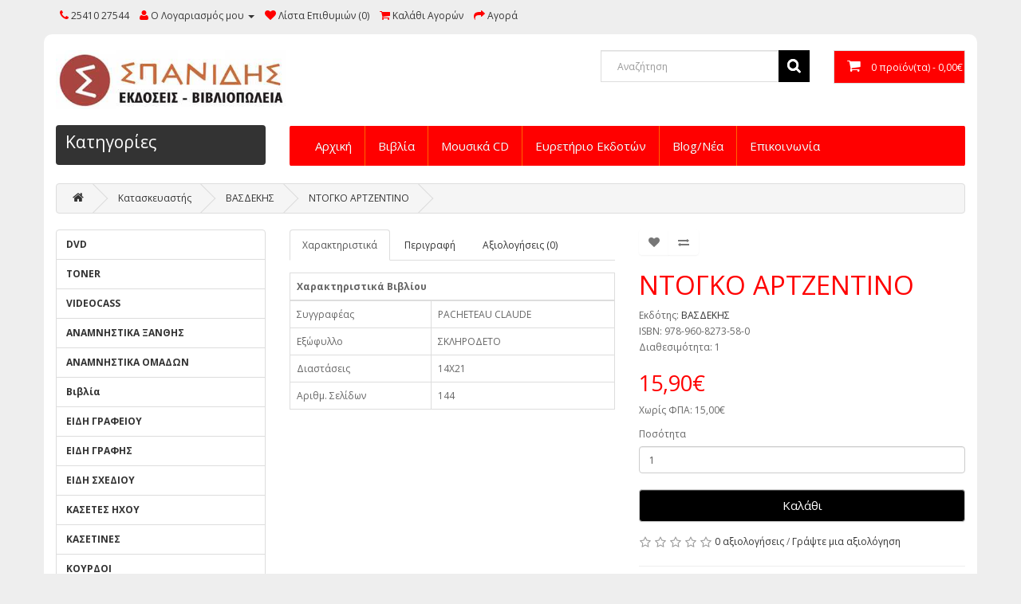

--- FILE ---
content_type: text/html; charset=utf-8
request_url: https://www.spanidis.gr/index.php?route=product/product&manufacturer_id=189&product_id=9541
body_size: 40372
content:
<!DOCTYPE html>
<!--[if IE]><![endif]-->
<!--[if IE 8 ]><html dir="ltr" lang="el" class="ie8"><![endif]-->
<!--[if IE 9 ]><html dir="ltr" lang="el" class="ie9"><![endif]-->
<!--[if (gt IE 9)|!(IE)]><!-->
<html dir="ltr" lang="el">
<!--<![endif]-->
<head>
<meta charset="UTF-8" />
<meta name="viewport" content="width=device-width, initial-scale=1">
<title>ΝΤΟΓΚΟ ΑΡΤΖΕΝΤΙΝΟ</title>
<base href="https://www.spanidis.gr/" />
<meta http-equiv="X-UA-Compatible" content="IE=edge">
<link href="https://www.spanidis.gr/image/catalog/icon-1.jpg" rel="icon" />
<link href="https://www.spanidis.gr/index.php?route=product/product&amp;product_id=9541" rel="canonical" />
<script src="catalog/view/javascript/jquery/jquery-2.1.1.min.js" type="text/javascript"></script>
<script src="catalog/view/javascript/jquery/flexslider/jquery.flexslider.js" type="text/javascript"></script>
<link href="catalog/view/javascript/jquery/flexslider/flexslider.css" rel="stylesheet" type="text/css" ></script>
<link href="catalog/view/javascript/bootstrap/css/bootstrap.min.css" rel="stylesheet" media="screen" />
<script src="catalog/view/javascript/bootstrap/js/bootstrap.min.js" type="text/javascript"></script>
<link href="catalog/view/javascript/font-awesome/css/font-awesome.min.css" rel="stylesheet" type="text/css" />
<link href="//fonts.googleapis.com/css?family=Open+Sans:400,400i,300,700" rel="stylesheet" type="text/css" />
<link href="catalog/view/theme/octheme_1016/stylesheet/stylesheet.css" rel="stylesheet">
<link href="catalog/view/javascript/jquery/magnific/magnific-popup.css" type="text/css" rel="stylesheet" media="screen" />
<link href="catalog/view/javascript/jquery/datetimepicker/bootstrap-datetimepicker.min.css" type="text/css" rel="stylesheet" media="screen" />
<script src="catalog/view/javascript/common.js" type="text/javascript"></script>
<script src="catalog/view/javascript/jquery/magnific/jquery.magnific-popup.min.js" type="text/javascript"></script>
<script src="catalog/view/javascript/jquery/datetimepicker/moment.js" type="text/javascript"></script>
<script src="catalog/view/javascript/jquery/datetimepicker/bootstrap-datetimepicker.min.js" type="text/javascript"></script>
</head>
<body class="product-product-9541">
<nav id="top">
  <div class="container">
    <div id="top-links" class="nav pull-left">
      <ul class="list-inline">
        <li><a href="https://www.spanidis.gr/index.php?route=information/contact"><i class="fa fa-phone"></i></a> <span class="hidden-xs hidden-sm hidden-md">25410 27544</span></li>
        <li class="dropdown"><a href="https://www.spanidis.gr/index.php?route=account/account" title="Ο Λογαριασμός μου" class="dropdown-toggle" data-toggle="dropdown"><i class="fa fa-user"></i> <span class="hidden-xs hidden-sm hidden-md">Ο Λογαριασμός μου</span> <span class="caret"></span></a>
          <ul class="dropdown-menu dropdown-menu-right">
                        <!--<li><a href="https://www.spanidis.gr/index.php?route=account/register">Δημιουργία Λογαριασμού</a></li>-->
            <li><a href="https://www.spanidis.gr/index.php?route=account/login">Σύνδεση Λογαριασμού</a></li>
                      </ul>
        </li>
        <li><a href="https://www.spanidis.gr/index.php?route=account/wishlist" id="wishlist-total" title="Λίστα Επιθυμιών (0)"><i class="fa fa-heart"></i> <span class="hidden-xs hidden-sm hidden-md">Λίστα Επιθυμιών (0)</span></a></li>
        <li><a href="https://www.spanidis.gr/index.php?route=checkout/cart" title="Καλάθι Αγορών"><i class="fa fa-shopping-cart"></i> <span class="hidden-xs hidden-sm hidden-md">Καλάθι Αγορών</span></a></li>
        <li><a href="https://www.spanidis.gr/index.php?route=checkout/checkout" title="Αγορά"><i class="fa fa-share"></i> <span class="hidden-xs hidden-sm hidden-md">Αγορά</span></a></li>
      </ul>
    </div>
    <div class="nav pull-right">
             </div>
  </div>
</nav>
<header>
  <div class="container">
    <div class="row">
      <div class="col-sm-7">
        <div id="logo">
                    <a href="https://www.spanidis.gr/index.php?route=common/home"><img src="https://www.spanidis.gr/image/catalog/logo-wide-428px.jpg" title="Βιβλιοπωλείο Σπανίδης" alt="Βιβλιοπωλείο Σπανίδης" class="img-responsive" /></a>
                  </div>
      </div>
      <div class="col-sm-3"><div id="search" class="input-group">
  <input type="text" name="search" value="" placeholder="Αναζήτηση" class="form-control input-lg" />
  <span class="input-group-btn">
    <button type="button" class="btn btn-default btn-lg"><i class="fa fa-search"></i></button>
  </span>
</div>      </div>
      <div class="col-sm-2"><div id="cart" class="btn-group btn-block">
  <button type="button" data-toggle="dropdown" data-loading-text="Φόρτωση..." class="btn btn-inverse btn-block btn-lg dropdown-toggle"><i class="fa fa-shopping-cart"></i> <span id="cart-total">0 προϊόν(τα) - 0,00€</span></button>
  <ul class="dropdown-menu pull-right">
        <li>
      <p class="text-center">Το καλάθι αγορών είναι άδειο!</p>
    </li>
      </ul>
</div>
</div>
    </div>
  </div>
</header>
<div class="container">
<div class="row">
<div class="col-sm-3"><div id="category-box"><h3>Κατηγορίες</h3></div></div>
<div class="col-sm-9">
  <nav id="menu" class="navbar">
    <div class="navbar-header"><span id="category" class="visible-xs">Κατηγορίες</span>
      <button type="button" class="btn btn-navbar navbar-toggle" data-toggle="collapse" data-target=".navbar-ex1-collapse"><i class="fa fa-bars"></i></button>
    </div>
    <div class="collapse navbar-collapse navbar-ex1-collapse">
      <ul class="nav navbar-nav">
<li><a href="index.php">Αρχική</a></li>
                        <li class="dropdown"><a href="https://www.spanidis.gr/books" class="dropdown-toggle" data-toggle="dropdown">Βιβλία</a>
          <div class="dropdown-menu">
            <div class="dropdown-inner">
                            <ul class="list-unstyled">
                                <li><a href="https://www.spanidis.gr/index.php?route=product/category&amp;path=21_74">1821</a></li>
                                <li><a href="https://www.spanidis.gr/index.php?route=product/category&amp;path=21_50">20ος ΑΙΩΝΑΣ</a></li>
                                <li><a href="https://www.spanidis.gr/index.php?route=product/category&amp;path=21_84">ΑΘΛΗΤΙΚΑ</a></li>
                                <li><a href="https://www.spanidis.gr/index.php?route=product/category&amp;path=21_108">ΑΙΓΑΙΟΝ</a></li>
                                <li><a href="https://www.spanidis.gr/index.php?route=product/category&amp;path=21_46">ΑΡΧΑΙΑ ΕΛΛΑΔΑ</a></li>
                                <li><a href="https://www.spanidis.gr/index.php?route=product/category&amp;path=21_75">ΑΥΤΟΒΙΟΓΡΑΦΙΕΣ</a></li>
                                <li><a href="https://www.spanidis.gr/index.php?route=product/category&amp;path=21_76">Βαλκάνια</a></li>
                                <li><a href="https://www.spanidis.gr/index.php?route=product/category&amp;path=21_73">ΒΙΒΛΙΑ ΤΕΧΝΗΣ</a></li>
                                <li><a href="https://www.spanidis.gr/index.php?route=product/category&amp;path=21_52">ΒΙΟΓΡΑΦΙΕΣ</a></li>
                                <li><a href="https://www.spanidis.gr/index.php?route=product/category&amp;path=21_64">ΒΟΡΕΙΑ ΗΠΕΙΡΟΣ</a></li>
                                <li><a href="https://www.spanidis.gr/index.php?route=product/category&amp;path=21_49">ΒΥΖΑΝΤΙΟ</a></li>
                                <li><a href="https://www.spanidis.gr/index.php?route=product/category&amp;path=21_93">Γυναίκες</a></li>
                                <li><a href="https://www.spanidis.gr/index.php?route=product/category&amp;path=21_98">ΔΙΑΤΡΟΦΗ-ΥΓΕΙΑ</a></li>
                                <li><a href="https://www.spanidis.gr/index.php?route=product/category&amp;path=21_90">Διάφορα</a></li>
                                <li><a href="https://www.spanidis.gr/index.php?route=product/category&amp;path=21_83">ΔΙΗΓΗΜΑΤΑ</a></li>
                                <li><a href="https://www.spanidis.gr/index.php?route=product/category&amp;path=21_101">ΔΟΚΙΜΙΑ</a></li>
                                <li><a href="https://www.spanidis.gr/index.php?route=product/category&amp;path=21_89">Έβρος</a></li>
                                <li><a href="https://www.spanidis.gr/index.php?route=product/category&amp;path=21_47">ΕΚΠΑΙΔΕΥΤΙΚΑ</a></li>
                                <li><a href="https://www.spanidis.gr/index.php?route=product/category&amp;path=21_38">ΕΛΛΗΝΙΚΗ ΙΣΤΟΡΙΑ</a></li>
                                <li><a href="https://www.spanidis.gr/index.php?route=product/category&amp;path=21_45">ΕΛΛΗΝΙΚΗ ΛΟΓΟΤΕΧΝΙΑ</a></li>
                                <li><a href="https://www.spanidis.gr/index.php?route=product/category&amp;path=21_70">ΕΛΛΗΝΟΤΟΥΡΚΙΚΑ</a></li>
                                <li><a href="https://www.spanidis.gr/index.php?route=product/category&amp;path=21_48">ΕΠΙΣΤΗΜΕΣ</a></li>
                                <li><a href="https://www.spanidis.gr/index.php?route=product/category&amp;path=21_77">Επιστημονική φαντασία - ανεξερεύ</a></li>
                                <li><a href="https://www.spanidis.gr/index.php?route=product/category&amp;path=21_80">ΕΥΡΩΠΑΪΚΗ ΙΣΤΟΡΙΑ</a></li>
                                <li><a href="https://www.spanidis.gr/index.php?route=product/category&amp;path=21_39">ΕΦΕΣΟΣ</a></li>
                                <li><a href="https://www.spanidis.gr/index.php?route=product/category&amp;path=21_102">Ζωγραφική</a></li>
                                <li><a href="https://www.spanidis.gr/index.php?route=product/category&amp;path=21_40">ΗΜΕΡΟΛΟΓΙΟ</a></li>
                                <li><a href="https://www.spanidis.gr/index.php?route=product/category&amp;path=21_72">ΗΠΕΙΡΟΣ</a></li>
                                <li><a href="https://www.spanidis.gr/index.php?route=product/category&amp;path=21_44">ΘΕΑΤΡΙΚΑ - ΚΙΝΗΜΑΤΟΓΡΑΦΟΣ</a></li>
                                <li><a href="https://www.spanidis.gr/index.php?route=product/category&amp;path=21_94">Θετικές Επιστήμες</a></li>
                                <li><a href="https://www.spanidis.gr/index.php?route=product/category&amp;path=21_59">ΘΡΑΚΗ</a></li>
                                <li><a href="https://www.spanidis.gr/index.php?route=product/category&amp;path=21_53">ΘΡΗΣΚΕΙΕΣ</a></li>
                                <li><a href="https://www.spanidis.gr/index.php?route=product/category&amp;path=21_66">ΙΑΤΡΙΚΑ ΒΙΒΛΙΑ</a></li>
                                <li><a href="https://www.spanidis.gr/index.php?route=product/category&amp;path=21_104">Ίμβρος</a></li>
                                <li><a href="https://www.spanidis.gr/index.php?route=product/category&amp;path=21_54">ΙΣΤΟΡΙΚΗ ΜΕΛΕΤΗ - ΕΡΕΥΝΑ</a></li>
                                <li><a href="https://www.spanidis.gr/index.php?route=product/category&amp;path=21_97">ΙΣΤΟΡΙΚΟ ΜΥΘΙΣΤΟΡΗΜΑ</a></li>
                                <li><a href="https://www.spanidis.gr/books/mp3-players">ΚΕΡΚΥΡΑ</a></li>
                                <li><a href="https://www.spanidis.gr/index.php?route=product/category&amp;path=21_55">Κινηματογράφος</a></li>
                                <li><a href="https://www.spanidis.gr/index.php?route=product/category&amp;path=21_91">ΚΟΜΙΞ</a></li>
                                <li><a href="https://www.spanidis.gr/index.php?route=product/category&amp;path=21_95">ΚΟΜΟΤΗΝΗ</a></li>
                                <li><a href="https://www.spanidis.gr/index.php?route=product/category&amp;path=21_113">ΚΡΗΤΗ</a></li>
                                <li><a href="https://www.spanidis.gr/index.php?route=product/category&amp;path=21_41">ΚΡΙΤΙΚΗ</a></li>
                                <li><a href="https://www.spanidis.gr/index.php?route=product/category&amp;path=21_86">ΚΤΗΝΟΤΡΟΦΙΑ-ΓΕΩΡΓΙΑ</a></li>
                                <li><a href="https://www.spanidis.gr/index.php?route=product/category&amp;path=21_119">Κυνήγι</a></li>
                                <li><a href="https://www.spanidis.gr/index.php?route=product/category&amp;path=21_82">ΚΥΠΡΟΣ</a></li>
                                <li><a href="https://www.spanidis.gr/index.php?route=product/category&amp;path=21_121">Κώμικς</a></li>
                                <li><a href="https://www.spanidis.gr/index.php?route=product/category&amp;path=21_61">ΚΩΝΣΤΑΝΤΙΝΟΥΠΟΛΗ</a></li>
                                <li><a href="https://www.spanidis.gr/index.php?route=product/category&amp;path=21_58">ΛΑΟΓΡΑΦΙΑ</a></li>
                                <li><a href="https://www.spanidis.gr/index.php?route=product/category&amp;path=21_57">ΛΕΞΙΚΑ</a></li>
                                <li><a href="https://www.spanidis.gr/books/Normal">ΛΕΥΚΩΜΑΤΑ</a></li>
                                <li><a href="https://www.spanidis.gr/books/Λογοτεχνία">Λογοτεχνία</a></li>
                                <li><a href="https://www.spanidis.gr/index.php?route=product/category&amp;path=21_63">ΜΑΓΕΙΡΙΚΗ</a></li>
                                <li><a href="https://www.spanidis.gr/index.php?route=product/category&amp;path=21_103">Μαϊστρος</a></li>
                                <li><a href="https://www.spanidis.gr/index.php?route=product/category&amp;path=21_65">ΜΑΚΕΔΟΝΙΑ</a></li>
                                <li><a href="https://www.spanidis.gr/index.php?route=product/category&amp;path=21_99">Μαρτυρίες</a></li>
                                <li><a href="https://www.spanidis.gr/index.php?route=product/category&amp;path=21_60">ΜΙΚΡΑ ΑΣΙΑ</a></li>
                                <li><a href="https://www.spanidis.gr/index.php?route=product/category&amp;path=21_116">Μουσεία</a></li>
                                <li><a href="https://www.spanidis.gr/index.php?route=product/category&amp;path=21_37">ΜΟΥΣΙΚΗ</a></li>
                                <li><a href="https://www.spanidis.gr/index.php?route=product/category&amp;path=21_120">ΜΥΘΟΛΟΓΙΑ</a></li>
                                <li><a href="https://www.spanidis.gr/index.php?route=product/category&amp;path=21_79">Μυστική Βιβλιοθήκη</a></li>
                                <li><a href="https://www.spanidis.gr/index.php?route=product/category&amp;path=21_107">ΝΟΜΟΘΕΣΙΑ</a></li>
                                <li><a href="https://www.spanidis.gr/index.php?route=product/category&amp;path=21_78">ΞΑΝΘΗ</a></li>
                                <li><a href="https://www.spanidis.gr/index.php?route=product/category&amp;path=21_51">ΞΕΝΗ ΛΟΓΟΤΕΧΝΙΑ</a></li>
                                <li><a href="https://www.spanidis.gr/index.php?route=product/category&amp;path=21_106">ΟΙΚΟΛΟΓΙΑ</a></li>
                                <li><a href="https://www.spanidis.gr/index.php?route=product/category&amp;path=21_87">ΟΙΚΟΝΟΜΙΑ</a></li>
                                <li><a href="https://www.spanidis.gr/index.php?route=product/category&amp;path=21_33">ΠΑΓΚΟΣΜΙΑ ΙΣΤΟΡΙΑ</a></li>
                                <li><a href="https://www.spanidis.gr/index.php?route=product/category&amp;path=21_56">ΠΑΙΔΙΚΑ ΒΙΒΛΙΑ</a></li>
                                <li><a href="https://www.spanidis.gr/index.php?route=product/category&amp;path=21_35">ΠΕΡΙΟΔΙΚΑ</a></li>
                                <li><a href="https://www.spanidis.gr/index.php?route=product/category&amp;path=21_110">ΠΗΛΙΟ</a></li>
                                <li><a href="https://www.spanidis.gr/index.php?route=product/category&amp;path=21_96">ΠΟΙΗΣΗ</a></li>
                                <li><a href="https://www.spanidis.gr/index.php?route=product/category&amp;path=21_43">ΠΟΜΑΚΟΙ</a></li>
                                <li><a href="https://www.spanidis.gr/index.php?route=product/category&amp;path=21_105">ΠΟΝΤΟΣ</a></li>
                                <li><a href="https://www.spanidis.gr/index.php?route=product/category&amp;path=21_100">ΠΡΑΚΤΙΚΑ</a></li>
                                <li><a href="https://www.spanidis.gr/index.php?route=product/category&amp;path=21_112">Ρωμά</a></li>
                                <li><a href="https://www.spanidis.gr/index.php?route=product/category&amp;path=21_92">Σαμοθράκη</a></li>
                                <li><a href="https://www.spanidis.gr/index.php?route=product/category&amp;path=21_114">ΣΠΟΡ</a></li>
                                <li><a href="https://www.spanidis.gr/index.php?route=product/category&amp;path=21_68">Σύγχρονη Ιστορία</a></li>
                                <li><a href="https://www.spanidis.gr/index.php?route=product/category&amp;path=21_117">Τέχνες</a></li>
                                <li><a href="https://www.spanidis.gr/index.php?route=product/category&amp;path=21_69">ΤΟΥΡΚΙΑ</a></li>
                                <li><a href="https://www.spanidis.gr/index.php?route=product/category&amp;path=21_67">ΦΙΛΟΣΟΦΙΑ</a></li>
                                <li><a href="https://www.spanidis.gr/index.php?route=product/category&amp;path=21_81">ΧΑΡΤΕΣ - ΤΟΥΡΙΣΤΙΚΟΙ ΟΔΗΓΟΙ</a></li>
                                <li><a href="https://www.spanidis.gr/index.php?route=product/category&amp;path=21_85">ΧΟΜΠΥ</a></li>
                                <li><a href="https://www.spanidis.gr/index.php?route=product/category&amp;path=21_115">Χριστιανικά</a></li>
                                <li><a href="https://www.spanidis.gr/index.php?route=product/category&amp;path=21_71">Χωρίς Κατηγορία</a></li>
                                <li><a href="https://www.spanidis.gr/index.php?route=product/category&amp;path=21_42">ΨΥΧΟΛΟΓΙΑ</a></li>
                              </ul>
                          </div>
            <a href="https://www.spanidis.gr/books" class="see-all">(Εμφάνιση όλων) Βιβλία</a> </div>
        </li>
                                <li><a href="https://www.spanidis.gr/index.php?route=product/category&amp;path=88">Μουσικά CD</a></li>
                <li><a href="index.php?route=product/manufacturer">Ευρετήριο Εκδοτών</a></li>
<li><a href="index.php?route=information/news/">Blog/Νέα</a></li>
<li><a href="index.php?route=information/contact">Επικοινωνία</a></li>
      </ul>
    </div>
  </nav>
</div>
</div>
</div>

            <div class="container">
            <div class="row">
            <div class="col-sm-9"></div>
            <div class="col-sm-3"></div></div>
            </div>
            </div>
            <div class="container">
  <ul class="breadcrumb">
        <li><a href="https://www.spanidis.gr/index.php?route=common/home"><i class="fa fa-home"></i></a></li>
        <li><a href="https://www.spanidis.gr/index.php?route=product/manufacturer">Κατασκευαστής</a></li>
        <li><a href="https://www.spanidis.gr/index.php?route=product/manufacturer/info&amp;manufacturer_id=189">ΒΑΣΔΕΚΗΣ</a></li>
        <li><a href="https://www.spanidis.gr/index.php?route=product/product&amp;manufacturer_id=189&amp;product_id=9541">ΝΤΟΓΚΟ ΑΡΤΖΕΝΤΙΝΟ</a></li>
      </ul>
  <div class="row"><column id="column-left" class="col-sm-3 hidden-xs">

            <div class="list-group">
      <a href="https://www.spanidis.gr/DVD" class="list-group-item">DVD</a>
        <a href="https://www.spanidis.gr/index.php?route=product/category&amp;path=133" class="list-group-item">TONER</a>
        <a href="https://www.spanidis.gr/index.php?route=product/category&amp;path=131" class="list-group-item">VIDEOCASS</a>
        <a href="https://www.spanidis.gr/index.php?route=product/category&amp;path=137" class="list-group-item">ΑΝΑΜΝΗΣΤΙΚΑ ΞΑΝΘΗΣ</a>
        <a href="https://www.spanidis.gr/index.php?route=product/category&amp;path=135" class="list-group-item">ΑΝΑΜΝΗΣΤΙΚΑ ΟΜΑΔΩΝ</a>
        <a href="https://www.spanidis.gr/books" class="list-group-item">Βιβλία</a>
        <a href="https://www.spanidis.gr/ΕΙΔΗ ΓΡΑΦΕΙΟΥ" class="list-group-item">ΕΙΔΗ ΓΡΑΦΕΙΟΥ</a>
        <a href="https://www.spanidis.gr/index.php?route=product/category&amp;path=123" class="list-group-item">ΕΙΔΗ ΓΡΑΦΗΣ</a>
        <a href="https://www.spanidis.gr/index.php?route=product/category&amp;path=125" class="list-group-item">ΕΙΔΗ ΣΧΕΔΙΟΥ</a>
        <a href="https://www.spanidis.gr/ΚΑΣΕΤΕΣ ΗΧΟΥ" class="list-group-item">ΚΑΣΕΤΕΣ ΗΧΟΥ</a>
        <a href="https://www.spanidis.gr/index.php?route=product/category&amp;path=124" class="list-group-item">ΚΑΣΕΤΙΝΕΣ</a>
        <a href="https://www.spanidis.gr/index.php?route=product/category&amp;path=126" class="list-group-item">ΚΟΥΡΔΟΙ</a>
        <a href="https://www.spanidis.gr/index.php?route=product/category&amp;path=132" class="list-group-item">ΜΕΛΑΝΟΤΑΙΝΙΕΣ</a>
        <a href="https://www.spanidis.gr/index.php?route=product/category&amp;path=130" class="list-group-item">ΞΕΝΟΓΛΩΣΣΑ</a>
        <a href="https://www.spanidis.gr/index.php?route=product/category&amp;path=122" class="list-group-item">ΠΑΙΧΝΙΔΙΑ</a>
        <a href="https://www.spanidis.gr/index.php?route=product/category&amp;path=134" class="list-group-item">ΡΑΠΙΔΟΓΡΑΦΟΙ</a>
        <a href="https://www.spanidis.gr/index.php?route=product/category&amp;path=136" class="list-group-item">ΤΣΑΝΤΕΣ</a>
        <a href="https://www.spanidis.gr/index.php?route=product/category&amp;path=88" class="list-group-item">Μουσικά CD</a>
    </div>
</column>
                <div id="content" class="col-sm-9">      <div class="row">
                                <div class="col-sm-6">
                    <ul class="nav nav-tabs">
            <li class="active"><a href="#tab-specification" data-toggle="tab">Χαρακτηριστικά</a></li>
                        <li><a href="#tab-description" data-toggle="tab">Περιγραφή</a></li>
                        <li><a href="#tab-review" data-toggle="tab">Αξιολογήσεις (0)</a></li>
                      </ul>
          <div class="tab-content">
            <div class="tab-pane" id="tab-description"></div>
                        <div class="tab-pane active" id="tab-specification">
              <table class="table table-bordered">
                                <thead>
                  <tr>
                    <td colspan="2"><strong>Χαρακτηριστικά Βιβλίου</strong></td>
                  </tr>
                </thead>
                <tbody>
                                    <tr>
                    <td>Συγγραφέας</td>
                    <td>PACHETEAU CLAUDE</td>
                  </tr>
                                    <tr>
                    <td>Εξώφυλλο</td>
                    <td>ΣΚΛΗΡΟΔΕΤΟ</td>
                  </tr>
                                    <tr>
                    <td>Διαστάσεις</td>
                    <td>14Χ21</td>
                  </tr>
                                    <tr>
                    <td>Αριθμ. Σελίδων</td>
                    <td>144</td>
                  </tr>
                                  </tbody>
                              </table>
            </div>
                                    <div class="tab-pane" id="tab-review">
              <form class="form-horizontal">
                <div id="review"></div>
                <h2>Γράψτε μια αξιολόγηση</h2>
                <div class="form-group required">
                  <div class="col-sm-12">
                    <label class="control-label" for="input-name">Το Όνομα σας</label>
                    <input type="text" name="name" value="" id="input-name" class="form-control" />
                  </div>
                </div>
                <div class="form-group required">
                  <div class="col-sm-12">
                    <label class="control-label" for="input-review">Η Αξιολόγηση σας</label>
                    <textarea name="text" rows="5" id="input-review" class="form-control"></textarea>
                    <div class="help-block"><span style="color: #FF0000;">Σημείωση:</span> η HTML δεν επεξεργάζεται!</div>
                  </div>
                </div>
                <div class="form-group required">
                  <div class="col-sm-12">
                    <label class="control-label">Βαθμολογία</label>
                    &nbsp;&nbsp;&nbsp; Κακή&nbsp;
                    <input type="radio" name="rating" value="1" />
                    &nbsp;
                    <input type="radio" name="rating" value="2" />
                    &nbsp;
                    <input type="radio" name="rating" value="3" />
                    &nbsp;
                    <input type="radio" name="rating" value="4" />
                    &nbsp;
                    <input type="radio" name="rating" value="5" />
                    &nbsp;Καλή</div>
                </div>
                <div class="form-group required">
                  <div class="col-sm-12">
                    <label class="control-label" for="input-captcha">Εισάγετε τον κωδικό στο ακόλουθο πλαίσιο</label>
                    <input type="text" name="captcha" value="" id="input-captcha" class="form-control" />
                  </div>
                </div>
                <div class="form-group">
                  <div class="col-sm-12"> <img src="index.php?route=tool/captcha" alt="" id="captcha" /> </div>
                </div>
                <div class="buttons">
                  <div class="pull-right">
                    <button type="button" id="button-review" data-loading-text="Φόρτωση..." class="btn btn-primary">Συνέχεια</button>
                  </div>
                </div>
              </form>
            </div>
                      </div>
        </div>
                                <div class="col-sm-6">
          <div class="btn-group">
            <button type="button" data-toggle="tooltip" class="btn btn-default" title="Επιθυμητό" onclick="wishlist.add('9541');"><i class="fa fa-heart"></i></button>
            <button type="button" data-toggle="tooltip" class="btn btn-default" title="Σύγκριση" onclick="compare.add('9541');"><i class="fa fa-exchange"></i></button>
          </div>
          <h1>ΝΤΟΓΚΟ ΑΡΤΖΕΝΤΙΝΟ</h1>
          <ul class="list-unstyled">
                        <li>Εκδότης: <a href="https://www.spanidis.gr/index.php?route=product/manufacturer/info&amp;manufacturer_id=189">ΒΑΣΔΕΚΗΣ</a></li>
                        <li>ISBN: 978-960-8273-58-0</li>
                        <li>Διαθεσιμότητα: 1</li>
          </ul>
                    <ul class="list-unstyled">
                        <li>
              <h2>15,90€</h2>
            </li>
                                    <li>Χωρίς ΦΠΑ: 15,00€</li>
                                              </ul>
                    <div id="product">
                                    <div class="form-group">
              <label class="control-label" for="input-quantity">Ποσότητα</label>
              <input type="text" name="quantity" value="1" size="2" id="input-quantity" class="form-control" />
              <input type="hidden" name="product_id" value="9541" />
              <br />
              <button type="button" id="button-cart" data-loading-text="Φόρτωση..." class="btn btn-primary btn-lg btn-block">Καλάθι</button>
            </div>
                      </div>
                    <div class="rating">
            <p>
                                          <span class="fa fa-stack"><i class="fa fa-star-o fa-stack-1x"></i></span>
                                                        <span class="fa fa-stack"><i class="fa fa-star-o fa-stack-1x"></i></span>
                                                        <span class="fa fa-stack"><i class="fa fa-star-o fa-stack-1x"></i></span>
                                                        <span class="fa fa-stack"><i class="fa fa-star-o fa-stack-1x"></i></span>
                                                        <span class="fa fa-stack"><i class="fa fa-star-o fa-stack-1x"></i></span>
                                          <a href="" onclick="$('a[href=\'#tab-review\']').trigger('click'); return false;">0 αξιολογήσεις</a> / <a href="" onclick="$('a[href=\'#tab-review\']').trigger('click'); return false;">Γράψτε μια αξιολόγηση</a></p>
            <hr>
            <!-- AddThis Button BEGIN -->
            <div class="addthis_toolbox addthis_default_style"><a class="addthis_button_facebook_like" fb:like:layout="button_count"></a> <a class="addthis_button_tweet"></a> <a class="addthis_button_pinterest_pinit"></a> <a class="addthis_counter addthis_pill_style"></a></div>
            <script type="text/javascript" src="//s7.addthis.com/js/300/addthis_widget.js#pubid=ra-515eeaf54693130e"></script> 
            <!-- AddThis Button END --> 
          </div>
                  </div>
      </div>
                  </div>
    </div>
</div>
<script type="text/javascript"><!--
$('select[name=\'recurring_id\'], input[name="quantity"]').change(function(){
	$.ajax({
		url: 'index.php?route=product/product/getRecurringDescription',
		type: 'post',
		data: $('input[name=\'product_id\'], input[name=\'quantity\'], select[name=\'recurring_id\']'),
		dataType: 'json',
		beforeSend: function() {
			$('#recurring-description').html('');
		},
		success: function(json) {
			$('.alert, .text-danger').remove();
			
			if (json['success']) {
				$('#recurring-description').html(json['success']);
			}
		}
	});
});
//--></script> 
<script type="text/javascript"><!--
$('#button-cart').on('click', function() {
	$.ajax({
		url: 'index.php?route=checkout/cart/add',
		type: 'post',
		data: $('#product input[type=\'text\'], #product input[type=\'hidden\'], #product input[type=\'radio\']:checked, #product input[type=\'checkbox\']:checked, #product select, #product textarea'),
		dataType: 'json',
		beforeSend: function() {
			$('#button-cart').button('loading');
		},
		complete: function() {
			$('#button-cart').button('reset');
		},
		success: function(json) {
			$('.alert, .text-danger').remove();
			$('.form-group').removeClass('has-error');

			if (json['error']) {
				if (json['error']['option']) {
					for (i in json['error']['option']) {
						var element = $('#input-option' + i.replace('_', '-'));
						
						if (element.parent().hasClass('input-group')) {
							element.parent().after('<div class="text-danger">' + json['error']['option'][i] + '</div>');
						} else {
							element.after('<div class="text-danger">' + json['error']['option'][i] + '</div>');
						}
					}
				}
				
				if (json['error']['recurring']) {
					$('select[name=\'recurring_id\']').after('<div class="text-danger">' + json['error']['recurring'] + '</div>');
				}
				
				// Highlight any found errors
				$('.text-danger').parent().addClass('has-error');
			}
			
			if (json['success']) {
				$('.breadcrumb').after('<div class="alert alert-success">' + json['success'] + '<button type="button" class="close" data-dismiss="alert">&times;</button></div>');
				
				$('#cart-total').html(json['total']);
				
				$('html, body').animate({ scrollTop: 0 }, 'slow');
				
				$('#cart > ul').load('index.php?route=common/cart/info ul li');
			}
		}
	});
});
//--></script> 
<script type="text/javascript"><!--
$('.date').datetimepicker({
	pickTime: false
});

$('.datetime').datetimepicker({
	pickDate: true,
	pickTime: true
});

$('.time').datetimepicker({
	pickDate: false
});

$('button[id^=\'button-upload\']').on('click', function() {
	var node = this;
	
	$('#form-upload').remove();
	
	$('body').prepend('<form enctype="multipart/form-data" id="form-upload" style="display: none;"><input type="file" name="file" /></form>');
	
	$('#form-upload input[name=\'file\']').trigger('click');
	
	$('#form-upload input[name=\'file\']').on('change', function() {
		$.ajax({
			url: 'index.php?route=tool/upload',
			type: 'post',
			dataType: 'json',
			data: new FormData($(this).parent()[0]),
			cache: false,
			contentType: false,
			processData: false,
			beforeSend: function() {
				$(node).button('loading');
			},
			complete: function() {
				$(node).button('reset');
			},
			success: function(json) {
				$('.text-danger').remove();
				
				if (json['error']) {
					$(node).parent().find('input').after('<div class="text-danger">' + json['error'] + '</div>');
				}
				
				if (json['success']) {
					alert(json['success']);
					
					$(node).parent().find('input').attr('value', json['code']);
				}
			},
			error: function(xhr, ajaxOptions, thrownError) {
				alert(thrownError + "\r\n" + xhr.statusText + "\r\n" + xhr.responseText);
			}
		});
	});
});
//--></script> 
<script type="text/javascript"><!--
$('#review').delegate('.pagination a', 'click', function(e) {
  e.preventDefault();

    $('#review').fadeOut('slow');

    $('#review').load(this.href);

    $('#review').fadeIn('slow');
});

$('#review').load('index.php?route=product/product/review&product_id=9541');

$('#button-review').on('click', function() {
	$.ajax({
		url: 'index.php?route=product/product/write&product_id=9541',
		type: 'post',
		dataType: 'json',
		data: 'name=' + encodeURIComponent($('input[name=\'name\']').val()) + '&text=' + encodeURIComponent($('textarea[name=\'text\']').val()) + '&rating=' + encodeURIComponent($('input[name=\'rating\']:checked').val() ? $('input[name=\'rating\']:checked').val() : '') + '&captcha=' + encodeURIComponent($('input[name=\'captcha\']').val()),
		beforeSend: function() {
			$('#button-review').button('loading');
		},
		complete: function() {
			$('#button-review').button('reset');
			$('#captcha').attr('src', 'index.php?route=tool/captcha#'+new Date().getTime());
			$('input[name=\'captcha\']').val('');
		},
		success: function(json) {
			$('.alert-success, .alert-danger').remove();
			
			if (json['error']) {
				$('#review').after('<div class="alert alert-danger"><i class="fa fa-exclamation-circle"></i> ' + json['error'] + '</div>');
			}
			
			if (json['success']) {
				$('#review').after('<div class="alert alert-success"><i class="fa fa-check-circle"></i> ' + json['success'] + '</div>');
				
				$('input[name=\'name\']').val('');
				$('textarea[name=\'text\']').val('');
				$('input[name=\'rating\']:checked').prop('checked', false);
				$('input[name=\'captcha\']').val('');
			}
		}
	});
});

$(document).ready(function() {
	$('.thumbnails').magnificPopup({
		type:'image',
		delegate: 'a',
		gallery: {
			enabled:true
		}
	});
});
//--></script> 
<footer>
  <div class="container">
    <div class="row">
            <div class="col-sm-3">
        <h5>Πληροφορίες</h5>
        <ul class="list-unstyled">
                    <li><a href="https://www.spanidis.gr/Όροι-Χρήσης">Όροι Χρήσης</a></li>
                    <li><a href="https://www.spanidis.gr/Πολιτική-Επιστροφών">Πολιτική Επιστροφών</a></li>
                    <li><a href="https://www.spanidis.gr/Τρόποι-Αποστολής-και-πληρωμής">Τρόποι Αποστολής και Πληρωμής</a></li>
                  </ul>
      </div>
            <div class="col-sm-3">
        <h5>Εξυπηρέτηση Πελατών</h5>
        <ul class="list-unstyled">
          <li><a href="https://www.spanidis.gr/index.php?route=information/contact">Επικοινωνήστε μαζί μας</a></li>
          <!--<li><a href="https://www.spanidis.gr/index.php?route=account/return/add">Επιστροφές</a></li>-->
          <li><a href="https://www.spanidis.gr/index.php?route=information/sitemap">Χάρτης Ιστότοπου</a></li>
        </ul>
      </div>
      <div class="col-sm-3">
        <h5>Περισσότερα</h5>
        <ul class="list-unstyled">
          <li><a href="https://www.spanidis.gr/index.php?route=product/manufacturer">Ευρετήριο Εκδοτών</a></li>

				<li><a href="https://www.spanidis.gr/index.php?route=information/news">Our News</a></li>
			
          <!--<li><a href="https://www.spanidis.gr/index.php?route=account/voucher">Αγορά Δωροεπιταγής</a></li>
          <li><a href="https://www.spanidis.gr/index.php?route=affiliate/account">Πρόγραμμα Συνεργατών</a></li>-->
          <li><a href="https://www.spanidis.gr/index.php?route=product/special">Προσφορές</a></li>
        </ul>
      </div>
      <div class="col-sm-3">
        <h5>Ο Λογαριασμός μου</h5>
        <ul class="list-unstyled">
          <li><a href="https://www.spanidis.gr/index.php?route=account/account">Ο Λογαριασμός μου</a></li>
          <li><a href="https://www.spanidis.gr/index.php?route=account/order">Ιστορικό Παραγγελιών</a></li>
          <li><a href="https://www.spanidis.gr/index.php?route=account/wishlist">Λίστα Επιθυμιών</a></li>
          <li><a href="https://www.spanidis.gr/index.php?route=account/newsletter">Ενημερώσεις</a></li>
        </ul>
      </div>
    </div>
    <hr>
    <div class="nav pull-right">
            <ul class="list-inline">
          <li><a href="http://facebook.com/"  target="_blank" title="Follow&nbsp;Βιβλιοπωλείο Σπανίδης&nbsp;on&nbsp;Facebook"><i class="fa fa-facebook"></i> <span class="hidden-xs hidden-sm hidden-md">Facebook</span></a></li>
          <!--<li><a href="http://twitter.com/"  target="_blank" title="Follow&nbsp;Βιβλιοπωλείο Σπανίδης&nbsp;on&nbsp;Twitter"><i class="fa fa-twitter"></i> <span class="hidden-xs hidden-sm hidden-md">Twitter</span></a></li>
          <li><a href="http://pinterest.com/"  target="_blank" title="Follow&nbsp;Βιβλιοπωλείο Σπανίδης&nbsp;on&nbsp;Pinterest"><i class="fa fa-pinterest"></i> <span class="hidden-xs hidden-sm hidden-md">Pinterest</span></a></li>
          <li><a href="http://plus.google.com/"  target="_blank" title="Follow&nbsp;Βιβλιοπωλείο Σπανίδης&nbsp;on&nbsp;Google+"><i class="fa fa-google"></i> <span class="hidden-xs hidden-sm hidden-md">Google+</span></a></li>
          <li><a href="http://linkedin.com/"  target="_blank" title="Follow&nbsp;Βιβλιοπωλείο Σπανίδης&nbsp;on&nbsp;linkedin"><i class="fa fa-linkedin"></i> <span class="hidden-xs hidden-sm hidden-md">linkedin</span></a></li>-->
          </ul>
          </div>
<p>Κατασκευή <a href="http://www.justweb.gr">JustWeb.gr</a><br /> Βιβλιοπωλείο Σπανίδης &copy; 2026</p>

            
  </div>
</footer>

<!--
OpenCart is open source software and you are free to remove the powered by OpenCart if you want, but its generally accepted practise to make a small donation.
Please donate via PayPal to donate@opencart.com
//--> 

<!-- Theme created by Welford Media for OpenCart 2.0 www.welfordmedia.co.uk -->

</body></html>


--- FILE ---
content_type: text/css
request_url: https://www.spanidis.gr/catalog/view/theme/octheme_1016/stylesheet/stylesheet.css
body_size: 22925
content:
body {
	font-family: 'Open Sans', sans-serif;
	font-weight: 400;
	color: #666;
	font-size: 12px;
	line-height: 20px;
    background: #eee;
}

h1, h2, h3, h4, h5, h6 {
	color: #ff0000;
}
/* default font size */
.fa {
	font-size: 14px;
}
/* Override the bootstrap defaults */
h1 {
	font-size: 33px;
}
h2 {
	font-size: 27px;
}
h3 {
	font-size: 21px;
}
h4 {
	font-size: 15px;
}
h5 {
	font-size: 12px;
}
h6 {
	font-size: 10.2px;
}
a {
	color: #333;
}
a:hover {
	text-decoration: none;
    color: #555;
}
legend {
	font-size: 18px;
	padding: 7px 0px
}
label {
	font-size: 12px;
	font-weight: normal;
}
select.form-control, textarea.form-control, input[type="text"].form-control, input[type="password"].form-control, input[type="datetime"].form-control, input[type="datetime-local"].form-control, input[type="date"].form-control, input[type="month"].form-control, input[type="time"].form-control, input[type="week"].form-control, input[type="number"].form-control, input[type="email"].form-control, input[type="url"].form-control, input[type="search"].form-control, input[type="tel"].form-control, input[type="color"].form-control {
	font-size: 12px;
}
.input-group input, .input-group select, .input-group .dropdown-menu, .input-group .popover {
	font-size: 12px;
}
.input-group .input-group-addon {
	font-size: 12px;
	height: 30px;
}
/* Fix some bootstrap issues */
span.hidden-xs, span.hidden-sm, span.hidden-md, span.hidden-lg {
	display: inline;
}
.sidebar{

}

.nav-tabs {
	margin-bottom: 15px;
}
div.required .control-label:before {
	content: '* ';
	color: #F00;
	font-weight: bold;
}
/* Gradent to all drop down menus */
.dropdown-menu li > a:hover {
	text-decoration: none;
	color: #fff;
	background-color: none;
	background-image: linear-gradient(to bottom, none);
	background-repeat: repeat-x;
}
/* top */
#top {
	background-color: #eee;
	border-bottom: 0px  double #fff;
	padding: 4px 0px 3px 0;
	margin: 0 0 0px 0;
	min-height: 40px;
}
#top .container {
	padding: 0 20px;
    background:none;
}
.container {
    background: #fff;
}
#content {
    padding-bottom: 20px;
}
header .container{
    padding-top: 20px;
    border-radius: 10px 10px 0 0;
}
#top #currency .currency-select {
	text-align: left;
    color: #333;
}
#top #currency a {
    color: #fff;
}
#top #currency .currency-select:hover {
	text-shadow: none;
	color: #333;
	background-color: #ebebeb;
	background-image: linear-gradient(to bottom, #ebebeb, #ebebeb);
	background-repeat: repeat-x;
}
#top .fa {
	color: #ff0000;
}
#top .fa:hover {
	color: #fff;
}
#top .btn-link, #top-links li, #top-links a {
	color: #333;
	text-shadow: 0 0px 0 #FFF;
	text-decoration: none;
}
#top .btn-link:hover, #top-links a:hover {
	color: #999;
}
#top-links .dropdown-menu a {
	text-shadow: none;
    color: #333;
}
#top-links .dropdown-menu a:hover {
	color: #333;
}
#top .btn-link strong {
	font-size: 14px;
}
#top-links {
	padding-top: 6px;
}
#top-links a + a {
	margin-left: 15px;
}
/* logo */
#logo {
	margin: 0 0 10px 0;
}
#logo img{
   height: 74px;
   width: auto;
   margin-bottom: 20px;
}
/* search */
#search {
	margin-bottom: 10px;
    z-index: 9;
    padding: 0px 0px 0px 0px;
    background-color: none;
	background-image: linear-gradient(to top, #fff, #fff);
    border-radius: 4px;
    text-shadow: 0 0px 0 #FFF;
}
#search .fa-search{
    text-shadow: 0 0px 0 #FFF;
    background: #000;
    box-shadow: 0 0 0 #fff;
    font-size: 18px;
    color: #fff;
    padding: 11px;
    margin-top: -5px;
}
#search .fa-search:hover{
    background: #ff0000;
}
#search .input-lg {
	height: 40px;
	line-height: 20px;
	padding: 0 20px;
    border-radius: 0px;
    border: 1px solid #ddd;
    background: #fff;
}
#search .btn-lg {
	font-size: 15px;
	line-height: 18px;
	padding: 5px 0px;
	text-shadow: 0 0px 0 #FFF;
    background: none;
    box-shadow: 0 0 0 #fff;
    border: none;
    color: #fff;
}
#search .btn-lg:hover {
    color: #ff0000;
}
/* cart */
#cart {
	margin-bottom: 10px;
    box-shadow: none;
}
#cart > .btn {
	font-size: 12px;
	line-height: 18px;
	color: #fff;
    background-image: linear-gradient(to top, #ff0000, #ff0000);
	background-repeat: repeat-x;
    border: 1px solid #ddd;
    box-shadow: none;
	text-shadow: none;
    border-radius: 0px;
}
#cart > .btn:hover, #cart .fa:hover, #cart fa-shopping-cart:hover {
	color: #333;
    background: #fff;
}
#cart.open > .btn {
	background-image: none;
	background-color: #FFFFFF;
	border: 1px solid #ebebeb;
	color: #333;
	box-shadow: none;
	text-shadow: none;
    background:
}
#cart.open .fa-shopping-cart{
   color: #333;

}
#cart .fa-shopping-cart{
   color: #fff;
   margin-right: 10px;
   font-size: 18px;
}
#cart #cart-total{

}
#cart.open > .btn:hover {
	color: #444;
}
#cart .dropdown-menu {
	background: #eee;
	z-index: 1001;
}
#cart .dropdown-menu {
	min-width: 100%;
}
#cart .dropdown-menu table {
	margin-bottom: 10px;
}
#cart .dropdown-menu li > div {
	min-width: 427px;
	padding: 0 10px;
}
#cart .dropdown-menu li p {
	margin: 20px 0;
}
/* menu */
#menu {
	background-image: linear-gradient(to top, #ff0000, #ff0000);
	background-repeat: repeat-x;
	border-color: none;
	min-height: 40px;
    box-shadow: 0 0px 0px #999;
	min-height: 50px;
}
#menu #home{
    background: #ff0000;
    margin-left: -15px;
    padding-left: 10px;
}
#menu .fa-home {
  margin-right: 10px;
  font-size: 20px;
}
#menu .nav > li > a {
	color: #fff;
	text-shadow: 0 -1px 0 rgba(0, 0, 0, 0.25);
	padding: 15px 16px 15px 16px;
	min-height: 15px;
	background-color: transparent;
    font-size: 15px;
}
#menu .nav > li + li{
    border-left: 1px solid #ff6600;
}
#menu .nav > li > a:hover, #menu .nav > li.open > a {
	background-color:none;
    color: #fff;
}
#menu .dropdown-menu {
	padding-bottom: 0;
    padding-top: 0px;
    background: #ebebeb;
}
#menu .dropdown-inner {
	display: table;
    margin-bottom: 0px;
}
#menu .dropdown-inner ul {
	display: table-cell;
}
#menu .dropdown-inner a {
	min-width: 220px;
	display: block;
	padding: 6px 20px;
	clear: both;
	line-height: 20px;
	color: #333;
	font-size: 12px;
}
#menu .dropdown-inner li a:hover {
	color: #888;
}
#menu .see-all {
	display: block;
	margin-top: 0.5em;
	border-top: 1px solid #DDD;
	padding: 3px 20px;
	-webkit-border-radius: 0 0 4px 4px;
	-moz-border-radius: 0 0 4px 4px;
	border-radius: 0 0 3px 3px;
	font-size: 12px;
    color: #333;
}
#menu .see-all:hover {
    color: #999;
}
#menu .see-all:hover, #menu .see-all:focus {
	text-decoration: none;
	color: #eee;
	background-color: #ff0000;
	background-image:;
	background-repeat: repeat-x;
}
#menu #category {
	float: left;
	padding-left: 15px;
	font-size: 16px;
	font-weight: 700;
	line-height: 40px;
	color: #fff;
	text-shadow: 0 0px 0 rgba(0, 0, 0, 0.2);
}
#menu .btn-navbar {
	font-size: 15px;
	font-stretch: expanded;
	color: #fff;
	padding: 2px 18px;
	float: right;
	background-color: none;
	background-image: linear-gradient(to bottom, none);
	background-repeat: repeat-x;
	border-color: none;
}
#menu .btn-navbar:hover, #menu .btn-navbar:focus, #menu .btn-navbar:active, #menu .btn-navbar.disabled, #menu .btn-navbar[disabled] {
	color: #727272;
	background-color: none;
}
/* Title*/
#featured{
	background-image: linear-gradient(to top, #e9e9e9, #fbfbfb);
	background-repeat: repeat-x;
	border-color: #1f90bb #1f90bb #145e7a;
	min-height: 40px;
    border-radius: 4px 4px 0px 0px;
    box-shadow: 0 1px 2px #999;
}
#featured h3{
   color: #ff0000;
   padding: 10px 12px 10px 12px;
   text-transform: uppercase;

}
#category-box{
    background-color: none;
	background-image: linear-gradient(to top, #333, #333);
	background-repeat: repeat-x;
	min-height: 50px;
    border-radius: 4px 4px 4px 4px;
}
@media (max-width: 767px) {
#category-box{
   display: none;
}
}
#category-box h3{
   color: #fff;
   padding: 10px 12px 10px 12px;
   margin-top: 0px;
}
#special{
	background-color: #ff0000;
	background-image: linear-gradient(to top, #ff0000, #ff0000);
	background-repeat: repeat-x;
	min-height: 40px;
    border-radius: 4px 4px 0px 0px;
}
#special h3{
   color: #fff;
   padding: 10px 12px 10px 12px;
   border-bottom: 3px solid #cfcfcf;
   text-transform: uppercase;
}
#column-right .col-sm-6, #column-left .col-sm-6{
  width: 100%;
}
@media (max-width: 991px) {
 #menu .nav > li > a {
	text-shadow: 0 -1px 0 rgba(0, 0, 0, 0.25);
	padding: 13px 5px 13px 5px;
	background-color: transparent;
    font-size: 12px;
}
}
}
@media (min-width: 768px) {
	#menu .dropdown:hover .dropdown-menu {
		display: block;
}
}
@media (max-width: 767px) {
	#menu {
		border-radius: 4px;
	}
	#menu div.dropdown-inner > ul.list-unstyled {
		display: block;
	}
	#menu div.dropdown-menu {
		margin-left: 0 !important;
		padding-bottom: 10px;
		background-color: rgba(0, 0, 0, 0.1);
	}
	#menu .dropdown-inner {
		display: block;
	}
	#menu .dropdown-inner a {
		width: 100%;
	}
	#menu .dropdown-menu a:hover,
	#menu .dropdown-menu ul li a:hover {
		background: rgba(0, 0, 0, 0.1);
	}
	#menu .see-all {
		margin-top: 0;
		border: none;
		border-radius: 0;
		color: #fff;
	}
}
/* content */
#content {
	min-height: 600px;
}
/* footer */
footer {
	margin-top: 0px;
	padding-top: 0px;
	background-color: none;
	background-image: linear-gradient(to bottom, none);
	background-repeat: repeat-x;
	border-color: none;
	border-top: 0px solid #ddd;
	color: #333;
    margin-bottom: 30px;
}
footer .container{
   background: #fff;
   padding-top: 30px;
   border-radius: 0 0 10px 10px;
}
@media (max-width: 767px) {

}
footer hr {
	border-top: none;
	border-bottom: 0px solid #ddd;

}
footer a {
	color: #333;
}
footer a:hover {
	color: #ff0000;
}
footer h5 {
	font-family: 'Open Sans', sans-serif;
	font-size: 15px;
	font-weight: normal;
	color: #ff0000;
    text-transform: uppercase;
    border-top: 1px solid #ddd;
	border-bottom: 1px solid #ddd;
    padding-bottom: 15px;
    padding-top: 15px;
}
footer p {
	font-family: 'Open Sans', sans-serif;
	color: #999;
}
footer p a{
	font-family: 'Open Sans', sans-serif;
	color: #ff0000;
}

/* alert */
.alert {
	padding: 8px 14px 8px 14px;
}
/* breadcrumb */
.breadcrumb {
	margin: 0 0 20px 0;
	padding: 8px 0;
	border: 1px solid #ddd;
}
.breadcrumb i {
	font-size: 15px;
}
.breadcrumb > li {
	text-shadow: 0 1px 0 #FFF;
	padding: 0 20px;
	position: relative;
	white-space: nowrap;
}
.breadcrumb > li + li:before {
	content: '';
	padding: 0;
}
.breadcrumb > li:after {
	content: '';
	display: block;
	position: absolute;
	top: -3px;
	right: -5px;
	width: 26px;
	height: 26px;
	border-right: 1px solid #DDD;
	border-bottom: 1px solid #DDD;
	-webkit-transform: rotate(-45deg);
	-moz-transform: rotate(-45deg);
	-o-transform: rotate(-45deg);
	transform: rotate(-45deg);
}
.pagination {
	margin: 0;
}
/* buttons */
.buttons {
	margin:  0;
	overflow: auto;
}

.btn {
	padding: 7.5px 12px;
	font-size: 12px;
	border: 1px solid #cccccc;
	border-radius: 4px;
	box-shadow: inset 0 1px 0 rgba(255,255,255,.2), 0 1px 2px rgba(0,0,0,.05);

}
.btn-xs {
	font-size: 9px;
}
.btn-sm {
	font-size: 10.2px;
}
.btn-lg {
	padding: 10px 16px;
	font-size: 15px;
}
.btn-lg-add-cart {
	padding: 7px 16px;
	font-size: 15px;
}
.btn-group > .btn, .btn-group > .dropdown-menu, .btn-group > .popover {
	font-size: 12px;
}
.btn-group > .btn-xs {
	font-size: 9px;
}
.btn-group > .btn-sm {
	font-size: 10.2px;
}
.btn-group > .btn-lg {
	font-size: 15px;
}
.btn-default {
	color: #777;
	text-shadow: 0 1px 0 rgba(255, 255, 255, 0.5);
	background-color: none;
	background-image: linear-gradient(to bottom, none, none);
	background-repeat: repeat-x;
	border-color: none;
    border: 0px solid #cccccc;
}
.btn-primary {
	color: #ffffff;
	text-shadow: 0 -1px 0 rgba(0, 0, 0, 0.25);
	background-color: #000;
	background-image: linear-gradient(to top, #000, #000, #000);
	border-color: none;
}
.btn-primary:hover, .btn-primary:active, .btn-primary.active, .btn-primary.disabled, .btn-primary[disabled] {
	background: #333;
	background-position: 0 -15px;
}
.btn-warning {
	color: #ffffff;
	text-shadow: 0 -1px 0 rgba(0, 0, 0, 0.25);
	background-color: #faa732;
	background-image: linear-gradient(to bottom, #fbb450, #f89406);
	background-repeat: repeat-x;
	border-color: #f89406 #f89406 #ad6704;
}
.btn-warning:hover, .btn-warning:active, .btn-warning.active, .btn-warning.disabled, .btn-warning[disabled] {
	box-shadow: inset 0 1000px 0 rgba(0, 0, 0, 0.1);
}
.btn-danger {
	color: #ffffff;
	text-shadow: 0 -1px 0 rgba(0, 0, 0, 0.25);
	background-color: #da4f49;
	background-image: linear-gradient(to bottom, #ee5f5b, #bd362f);
	background-repeat: repeat-x;
	border-color: #bd362f #bd362f #802420;
}
.btn-danger:hover, .btn-danger:active, .btn-danger.active, .btn-danger.disabled, .btn-danger[disabled] {
	box-shadow: inset 0 1000px 0 rgba(0, 0, 0, 0.1);
}
.btn-success {
	color: #ffffff;
	text-shadow: 0 -1px 0 rgba(0, 0, 0, 0.25);
	background-color: #5bb75b;
	background-image: linear-gradient(to bottom, #62c462, #51a351);
	background-repeat: repeat-x;
	border-color: #51a351 #51a351 #387038;
}
.btn-success:hover, .btn-success:active, .btn-success.active, .btn-success.disabled, .btn-success[disabled] {
	box-shadow: inset 0 1000px 0 rgba(0, 0, 0, 0.1);
}
.btn-info {
	color: #ffffff;
	text-shadow: 0 -1px 0 rgba(0, 0, 0, 0.25);
	background-color: #df5c39;
	background-image: linear-gradient(to bottom, #e06342, #dc512c);
	background-repeat: repeat-x;
	border-color: #dc512c #dc512c #a2371a;
}
.btn-info:hover, .btn-info:active, .btn-info.active, .btn-info.disabled, .btn-info[disabled] {
	background-image: none;
	background-color: #df5c39;
}
.btn-link {
	border-color: rgba(0, 0, 0, 0);
	cursor: pointer;
	color: #23A1D1;
	border-radius: 0;
}
.btn-link, .btn-link:active, .btn-link[disabled] {
	background-color: rgba(0, 0, 0, 0);
	background-image: none;
	box-shadow: none;
}
.btn-inverse {
	color: #ffffff;
	text-shadow: 0 -1px 0 rgba(0, 0, 0, 0.25);
	background-color: #363636;
	background-image: linear-gradient(to bottom, #444444, #222222);
	background-repeat: repeat-x;
	border-color: #222222 #222222 #000000;
}
.btn-inverse:hover, .btn-inverse:active, .btn-inverse.active, .btn-inverse.disabled, .btn-inverse[disabled] {
	background-color: #222222;
	background-image: linear-gradient(to bottom, #333333, #111111);
}
/* list group */
.list-group a {
	border: 1px solid #DDDDDD;
	color: #333;
	padding: 8px 12px;
    font-weight: bold;
}
.list-group a.active, .list-group a.active:hover, .list-group a:hover {
	color: #ff0000;
	background: #eeeeee;
	border: 1px solid #DDDDDD;
	text-shadow: 0 1px 0 #FFF;
    font-weight:
}
/* carousel */
.carousel-caption {
	color: #FFFFFF;
	text-shadow: 0 1px 0 #000000;
}
.carousel-control .icon-prev:before {
	content: '\f053';
	font-family: FontAwesome;
}
.carousel-control .icon-next:before {
	content: '\f054';
	font-family: FontAwesome;
}
/* product list */
.product-layout{
}
#column-left .product-thumb, #column-right .product-thumb{
  padding-bottom: 30px;
  border-bottom: 1px solid #ccc;
  padding-top: 10px
}
#column-left .product-thumb h4, #column-right .product-thumb h4{
 padding-bottom: 25px;

}
.product-thumb {
	border-bottom: 0px solid #ff0000;
	margin-bottom: 20px;
	overflow: none;
    padding-bottom: 0px;

}
.product-thumb .image h4 a{
   background: rgba(255, 0, 0, 0.7);
   padding: 15px 10px;
   margin-top: 12%;
   color: #fff;
   font-weight: normal;
   text-transform: uppercase;
}
.product-thumb .caption .price {
   font-size: 13px;
   color: #ff0000;
}
.product-thumb .caption .price-old {
   font-size: 10px;
}
.product-thumb .caption .price-tax {
   font-size: 10px;
}
.product-thumb .caption a {
    color: #ff0000;
}
.product-thumb .image a {
	display: block;
}
.product-thumb .image a:hover {
	opacity: 0.8;
}
.product-thumb .image img {
	margin-left: auto;
	margin-right: auto;
}
.product-grid .product-thumb .image {
	float: none;
}
/* trans */
.product-thumb .image .btn-primary{
   background: #ff0000;
}
.product-thumb .image button-group a:hover{
   color: #ff0099;
}
.product-thumb .caption .btn-group{
  background: :none;
  padding: 0px;
}
.product-thumb .caption .fa{
  background: :none;
  padding: 0px;
  color: #000;
}
.product-thumb .caption .fa:hover{
  color: #ff0000;
}
.product-thumb .caption .btn-group .btn-default{
  background: none;
  padding: 5px;
}
.product-thumb .image {
	position: relative;
	margin-bottom: 10px;
    text-align: center;
    background: left no-repeat;
    transition: all 0.2s linear;
}
.product-thumb .col-sm-9 {
   padding-bottom: 20px;
}
.product-thumb .col-xs-5 .price{
   font-size: 12px;
   color: #ff0000;
}
.product-thumb .col-xs-5 .price-new{
   font-size: 12px;
   font-weight: normal;
}
.product-thumb .col-xs-5 .price-old{
   font-size: 10px;
   margin-left: 0px;
}
.product-thumb .image .mask,  .product-thumb .image .content{
	position: absolute;
    overflow: hidden;
    top: 0px;
    opacity: 0;
    background-color: rgba(255,255,255, 0.8);
    transition: all 0.4s ease-in-out;
    width: 100%;
    height: 100%;
}

.product-thumb .image .name {
    text-decoration: none;
	text-transform: uppercase;
    color: #333;
    text-align: center;
    position:  relative;
    font-size: 17px;
    padding: 10px;
    background: rgba(251, 79, 79, 0.8);
    margin: 20px 0 0 0;
    transform: translateY(-100px);
    opacity: 0;
    transition: all 0.2s ease-in-out;
}
.product-thumb .image a{
    text-decoration: none;
    color: #000;
}

.product-thumb .image p {
    font-family: Georgia, serif;
    font-style: italic;
    font-size: 12px;
    position: relative;
    color: #333;
    padding: 10px 10px 0px 10px;
    text-align: left;
    transform: translateY(50px);
    opacity: 0;
    transition: all 0.2s linear;
    min-height: 50px;
}
.product-thumb .image a.info {
    display: inline-block;
    text-decoration: none;
    padding: 0px 0px;
    background:  none;
    color: #fff;
    text-transform: uppercase;
    box-shadow: none;
    opacity: 0;
    transition: all 0.2s ease-in-out;
    width: 100%;
    margin-left: -10px;
    margin-right: -10px;
}
.product-thumb .image a.info:hover {
    box-shadow: none;
}
.product-thumb .image:hover img {
    transform: scale(1);
}
.product-thumb .image:hover .mask {
    opacity: 1;
}
.product-thumb .image:hover .name /*  */,
.product-thumb .image:hover p,
.product-thumb .image:hover a.info {
    opacity: 1;
    transform: translateY(0px);
}
.product-thumb .image:hover /*p*/ {
    transition-delay: 0.1s;
}
.product-thumb .image:hover a.info {
    transition-delay: 0.2s;
}
/* category Top */
.category-thumb {
	border: 1px solid #ddd;
	margin-bottom: 20px;
	overflow: auto;
    padding: 8px;
    border-radius: 4px;
    background: #f8f8f8;
}
.category-thumb .image {
	text-align: right;
    display: block;
    height: 80px;
    float: right;
}
.category-thumb .caption {
	text-align: center;
    text-transform: uppercase;
    font-weight: bold;
}
.category-thumb .caption a{
    font-size: 13px;
    text-transform: uppercase;
    font-weight: bold;
    color: #ff0000;
}
.category-thumb .image a {
	display: block;
}
.category-thumb:hover, .category-thumb .caption a:hover, .category-thumb:hover a{
	opacity: 0.8;
    background: none;
    color: #333;
}
.category-thumb .caption a:hover, .category-thumb:hover a{
    color: #000;
}
.category-thumb .image img {
   height: 80px;
}
.category-thumb .product-thumb .image {
	float: none;
}
.category-thumb p {

}
@media (min-width: 767px) {
.product-list .product-thumb .image {
	float: left;
	padding: 15px;
}
}
.product-thumb h4 {
	font-weight: bold;
}
.product-thumb .caption {
	padding: 0 10px;
	min-height: 20px;
}
.product-list .product-thumb .caption {
	margin-left: 230px;
}
@media (max-width: 1200px) {

}
@media (max-width: 767px) {
.product-list .product-thumb .caption {
	min-height: 0;
	margin-left: 0;
	padding: 0 10px;
}
.product-grid .product-thumb .caption {
	min-height: 0;
}
}

.product-thumb .rating {
	padding-bottom: 10px;
}
.rating .fa-stack {
	font-size: 8px;
}
.rating .fa-star-o {
	color: #999;
	font-size: 15px;
}
.rating .fa-star {
	color: #FC0;
	font-size: 15px;
}
.rating .fa-star + .fa-star-o {
	color: #E69500;
}
h2.price {
	margin: 0;
}
.product-thumb .price {
	color: #000;
    font-size: 16px;
}
.product-thumb .price-new {
	font-weight: 600;
}
.product-thumb .price-old {
	color: #999;
	text-decoration: line-through;
	margin-left: 10px;
}
.product-thumb .price-tax {
	color: #999;
	font-size: 12px;
	display: block;
}
.product-thumb .button-group {
	border-top: 0px solid #ddd;
	background-color: none;
	overflow: auto;
    padding: 0 20px;
}
.product-thumb .button-group .btn-primary {
	color: #ffffff;
	text-shadow: 0 -1px 0 rgba(0, 0, 0, 0.25);
	background-color: #ff0000;
	background-image: linear-gradient(to top, #333, #333, #333);
	border-color: none;
    border-radius: 4px;
}
.product-thumb .button-group .btn-primary .fa{
	color: #ffffff;
}
.product-thumb .button-group .btn-wl {
	color: #333;
    background: none;
    border: none;
}
.product-list .product-thumb .button-group {
	border-left: 1px solid #ddd;
}
.product-thumb .button-group .fa{
   color: #333;
   margin-right: 5px;
}
.product-thumb .button-group .fa:hover{
   color: #F89406;
   margin-right: 5px;
}
.product-thumb .button-group .btn-primary:hover{
    background-color: #ff0000;
	background-image: linear-gradient(to bottom, #ff0000, #ff0000);
    background-repeat: repeat-x;
    color: #fff;
}
@media (max-width: 768px) {
.product-list .product-thumb .button-group {
	border-left: none;
}
}
.product-thumb .button-group button {
	width: 60%;
	border: none;
	display: inline-block;
	float: left;
	background-color: #67920a;
	background-image: linear-gradient(to bottom, #67920a, #83bd07);
	color: #fff;
	line-height: 38px;
	font-weight: bold;
	text-align: center;
	text-transform: uppercase;
}
.product-thumb .button-group button + button {
	width: 20%;
	border-left: 1px solid #ddd;
}
.product-thumb .button-group button:hover {
	color: #444;
	background-color: none;
	text-decoration: none;
	cursor: pointer;
}
@media (max-width: 1200px) {
.product-thumb .button-group button, .product-thumb .button-group button + button {
	width: 33.33%;
}
}
@media (max-width: 767px) {
.product-thumb .button-group button, .product-thumb .button-group button + button {
	width: 33.33%;
}
}




.thumbnails {
	overflow: auto;
	clear: both;
	list-style: none;
	padding: 0;
	margin: 0;
}
.thumbnails > li {
	margin-left: 20px;
}
.thumbnails {
	margin-left: -20px;
}
.thumbnails > img {
	width: 100%;
}
.image-additional a {
	margin-bottom: 20px;
	padding: 5px;
	display: block;
	border: 1px solid #ddd;
}
.image-additional {
	max-width: 78px;
}
.thumbnails .image-additional {
	float: left;
	margin-left: 20px;
}




.flexslider .slides img {
	width: inherit;
}
.flexslider.carousel .slides img {
	width: auto;
}
.slides {
	padding: 0;
	margin:0;
	list-style: none;
}
.slides li {
	text-align: center;
}
.slides li img {
	text-align: center;
}
.flex-direction-nav a:before {
	line-height: 40px;
}

.col-sm-4 .product-thumb {
min-height:274px;
}
